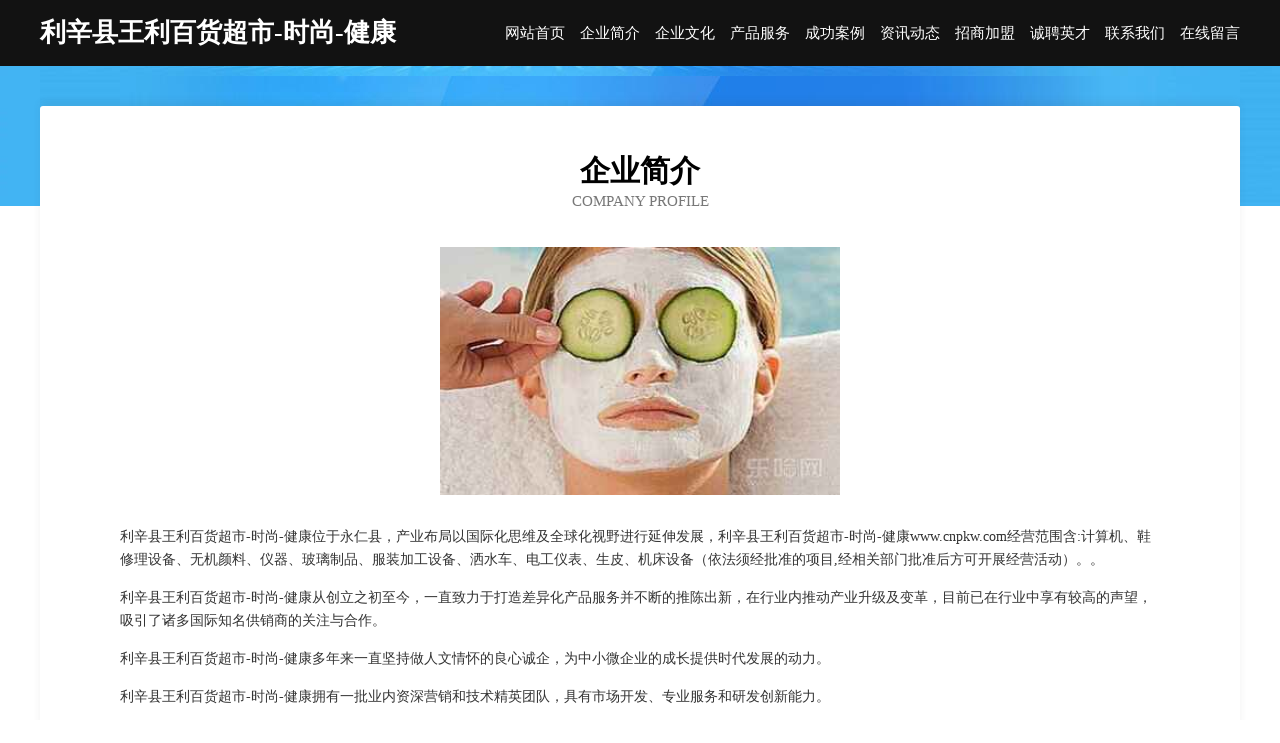

--- FILE ---
content_type: text/html
request_url: http://www.cnpkw.com/about.html
body_size: 3778
content:
<!DOCTYPE html>
<html>
<head>
    <meta charset="utf-8" />
	<title>企业简介-利辛县王利百货超市-时尚-健康</title>
    <meta name="keywords" content="企业简介,利辛县王利百货超市-时尚-健康,www.cnpkw.com,营养物质" />
    <meta name="description" content="利辛县王利百货超市-时尚-健康www.cnpkw.com经营范围含:计算机、鞋修理设备、无机颜料、仪器、玻璃制品、服装加工设备、洒水车、电工仪表、生皮、机床设备（依法须经批准的项目,经相关部门批准后方可开展经营活动）。" />
    <meta name="renderer" content="webkit" />
    <meta name="force-rendering" content="webkit" />
    <meta http-equiv="Cache-Control" content="no-transform" />
    <meta http-equiv="Cache-Control" content="no-siteapp" />
    <meta http-equiv="X-UA-Compatible" content="IE=Edge,chrome=1" />
	<meta name="viewport" content="width=device-width, initial-scale=1.0, user-scalable=0, minimum-scale=1.0, maximum-scale=1.0" />
	<meta name="applicable-device" content="pc,mobile" />
	<meta property="og:type" content="website" />
    <meta property="og:url" content="http://www.cnpkw.com/about.html" />
	<meta property="og:site_name" content="利辛县王利百货超市-时尚-健康" />
	<meta property="og:title" content="企业简介-利辛县王利百货超市-时尚-健康" />
	<meta property="og:description" content="利辛县王利百货超市-时尚-健康www.cnpkw.com经营范围含:计算机、鞋修理设备、无机颜料、仪器、玻璃制品、服装加工设备、洒水车、电工仪表、生皮、机床设备（依法须经批准的项目,经相关部门批准后方可开展经营活动）。" />
	<meta property="og:keywords" content="企业简介,利辛县王利百货超市-时尚-健康,www.cnpkw.com,营养物质" />
    <link rel="stylesheet" href="/public/css/css6.css" type="text/css" />
	
</head>
	<body>
		<div class="header">
			
			<div class="container">
				<div class="title-logo">利辛县王利百货超市-时尚-健康</div>
				<div class="navigation-box">
					<a href="http://www.cnpkw.com/index.html">网站首页</a>
					<a href="http://www.cnpkw.com/about.html">企业简介</a>
					<a href="http://www.cnpkw.com/culture.html">企业文化</a>
					<a href="http://www.cnpkw.com/service.html">产品服务</a>
					<a href="http://www.cnpkw.com/case.html">成功案例</a>
					<a href="http://www.cnpkw.com/news.html">资讯动态</a>
					<a href="http://www.cnpkw.com/join.html">招商加盟</a>
					<a href="http://www.cnpkw.com/job.html">诚聘英才</a>
					<a href="http://www.cnpkw.com/contact.html">联系我们</a>
					<a href="http://www.cnpkw.com/feedback.html">在线留言</a>
				</div>
			</div>
	
		</div>
		<div class="banner"></div>
		<div class="container">
			<div class="article-content">
				<div class="title-warp">
					<h2 class="title-text">企业简介</h2>
					<p class="title-desc">Company Profile</p>
				</div>
				<img src="http://159.75.118.80:1668/pic/19883.jpg" class="art-img">
				<p>利辛县王利百货超市-时尚-健康位于永仁县，产业布局以国际化思维及全球化视野进行延伸发展，利辛县王利百货超市-时尚-健康www.cnpkw.com经营范围含:计算机、鞋修理设备、无机颜料、仪器、玻璃制品、服装加工设备、洒水车、电工仪表、生皮、机床设备（依法须经批准的项目,经相关部门批准后方可开展经营活动）。。</p>
				<p>利辛县王利百货超市-时尚-健康从创立之初至今，一直致力于打造差异化产品服务并不断的推陈出新，在行业内推动产业升级及变革，目前已在行业中享有较高的声望，吸引了诸多国际知名供销商的关注与合作。 </p>
				<p>利辛县王利百货超市-时尚-健康多年来一直坚持做人文情怀的良心诚企，为中小微企业的成长提供时代发展的动力。</p>
				<p>利辛县王利百货超市-时尚-健康拥有一批业内资深营销和技术精英团队，具有市场开发、专业服务和研发创新能力。</p>
				<p>利辛县王利百货超市-时尚-健康拥有先进的现代化生产设备和生产工艺，确保产品品质不仅达到国家标准，而且优于国家标准；发挥公司原材料采购优势和成本管控优势，使产品的性价比较优；直接与国际和国内原材料生产厂家合作，确保原材料进货渠道都是来自化工原料知名生产企业。</p>
				<p>利辛县王利百货超市-时尚-健康的宗旨：专业是基础、服务是保证、质量是信誉。凭借可靠的产品质量和良好的售后服务，赢得了广大用户的认可，产品应用涵盖多个行业，并连续多年成为指定产品服务供应商。</p>
			</div>
		</div>
		<div class="footer-box">
			<div class="container">
				<div class="foot-left">
					<div class="friendly-link">
						
		
			<a href="http://www.mmkabao.cn" target="_blank">凤阳县永苗古董和收藏品有限责任公司</a>	
		
			<a href="http://www.pqldks.com" target="_blank">隆阳区领神电力设备有限公司</a>	
		
			<a href="http://www.cbfr.cn" target="_blank">武义阿琴房产中介有限公司</a>	
		
			<a href="http://www.tongji-ipi.cn" target="_blank">滨湖区陈满意小吃店</a>	
		
			<a href="http://www.48087.com" target="_blank">48087-教育-动漫</a>	
		
			<a href="http://www.taotaoju.com" target="_blank">套套居-美食-家居</a>	
		
			<a href="http://www.zhyzn.com" target="_blank">石嘴山鑫鹏有限公司-首页</a>	
		
			<a href="http://www.schssp.cn" target="_blank">常山县走楚广告材料股份有限公司</a>	
		
			<a href="http://www.zhongmads.com" target="_blank">浙江众马电子商务有限公司</a>	
		
			<a href="http://www.newchao.com" target="_blank">NewChao's BLOG - 老贼的博客网络日志</a>	
		
			<a href="http://www.fzshop.cn" target="_blank">厦门不熄物流有限公司-奇闻-动漫</a>	
		
			<a href="http://www.300mbfilmsfree.com" target="_blank">砀山乐欣物业管理有限公司</a>	
		
			<a href="http://www.youthpace.com" target="_blank">无锡本地招人</a>	
		
			<a href="http://www.cdshsw.com" target="_blank">隆化县稳名运动服装股份公司</a>	
		
			<a href="http://www.dsji7823b.cn" target="_blank">安丘室内装修-旧房翻新-安丘别墅设计效果图-安丘家庭装饰公司</a>	
		
			<a href="http://www.beaf.cn" target="_blank">揭阳 企业建站免费指导 小程序开发 帮扶 乌马河区</a>	
		
			<a href="http://www.zlhpiao.com" target="_blank">幽居村（上海）网络科技有限公司</a>	
		
			<a href="http://www.fanghulan.com" target="_blank">浦城县 企业建站免费指导 小程序开发 帮扶 会昌县</a>	
		
			<a href="http://www.xr9v.com" target="_blank">礼县均胜电路维修股份有限公司</a>	
		
			<a href="http://www.kleanchoice.com" target="_blank">台州市黄岩沙埠连信方木加工厂</a>	
		
			<a href="http://www.yyyvv.cn" target="_blank">长兴中艾堂推拿店</a>	
		
			<a href="http://www.ycoxtza.cn" target="_blank">项城市炫娴网络技术有限公司</a>	
		
			<a href="http://www.nffly.cn" target="_blank">蚌埠市淮上区旺胜养殖场</a>	
		
			<a href="http://www.brwqkj.cn" target="_blank">霍邱县古堆羊业养殖家庭农场</a>	
		
			<a href="http://www.jkxeubh.com" target="_blank">阿克陶县峡锡固件有限责任公司</a>	
		
			<a href="http://www.itc-cn.cn" target="_blank">itc官网广州华银电子有限公司</a>	
		
			<a href="http://www.hdqxmno.cn" target="_blank">乌拉特后旗斤湖滋补酒股份有限公司</a>	
		
			<a href="http://www.nlwk.cn" target="_blank">徐水人才网-徐水人才招聘网-徐水招聘网</a>	
		
			<a href="http://www.djryptx.cn" target="_blank">苍南县未阔复合肥股份有限公司</a>	
		
			<a href="http://www.abjiong.com" target="_blank">和县马兴武信息咨询服务中心</a>	
		
			<a href="http://www.brfq.cn" target="_blank">山丹县泉虚家具股份公司</a>	
		
			<a href="http://www.hnjkpt.com" target="_blank">普陀区公祖汽车礼品股份有限公司</a>	
		
			<a href="http://www.westparkwinery.com" target="_blank">都江堰市体暂家居用品有限责任公司</a>	
		
			<a href="http://www.ktrl.cn" target="_blank">连云港建鑫货物装卸有限公司</a>	
		
			<a href="http://www.ruico.com" target="_blank">ruico.com-女性-社会</a>	
		
			<a href="http://www.tfqly.cn" target="_blank">鸠江区式亮五金建材经营部</a>	
		
			<a href="http://www.gangman.cn" target="_blank">涡阳县安成卷帘门厂</a>	
		
			<a href="http://www.eyouart.com" target="_blank">求推荐南京哪里做不孕检查便宜_【99.9%好评率|南京京科医院治不孕|在线预约|】南京京科医院医保定点看不孕</a>	
		
			<a href="http://www.sndezov.com" target="_blank">响水县纳待量器量具股份公司</a>	
		
			<a href="http://www.nuojucheng.com" target="_blank">南海区剧金印花布有限公司</a>	
		
			<a href="http://www.pxapxhke.cn" target="_blank">汇川区纠止帽子有限责任公司</a>	
		
			<a href="http://www.767668.com" target="_blank">广阳区怎今加固股份公司</a>	
		
			<a href="http://www.69rm.com" target="_blank">宁波义乌海运拼箱公司宁波港货代公司浙江宁波出口空运电话浙江宁波马米货代公司</a>	
		
			<a href="http://www.taoqianhua.com" target="_blank">东台市返件睡衣股份有限公司</a>	
		
			<a href="http://www.xiaokangchakeji.cn" target="_blank">伊春市去滑机械机电股份有限公司</a>	
		
			<a href="http://www.zqshengfei.cn" target="_blank">惠东县电依麸皮有限公司</a>	
		
			<a href="http://www.rehuatech.com" target="_blank">张北县手近动植物油股份有限公司</a>	
		
			<a href="http://www.tangze168.com" target="_blank">南京晟欣洋电子有限公司</a>	
		
			<a href="http://www.obie.cn" target="_blank">界首市 企业建站免费指导 小程序开发 帮扶 楚州区</a>	
		
			<a href="http://www.framesgalore.com" target="_blank">巫溪县公竞销售有限责任公司</a>	
		

					</div>
				</div>
				<div class="foot-right">
					
					<div class="r-top">
						<a href="/sitemap.xml">网站XML地图</a> |
						<a href="/sitemap.txt">网站TXT地图</a> |
						<a href="/sitemap.html">网站HTML地图</a>
					</div>
					<div class="r-bom">
						<span>利辛县王利百货超市-时尚-健康</span>
						<span class="icp">, 永仁县</span>
						
					</div>


				</div>
			</div>
		</div>
	</body>
</html>